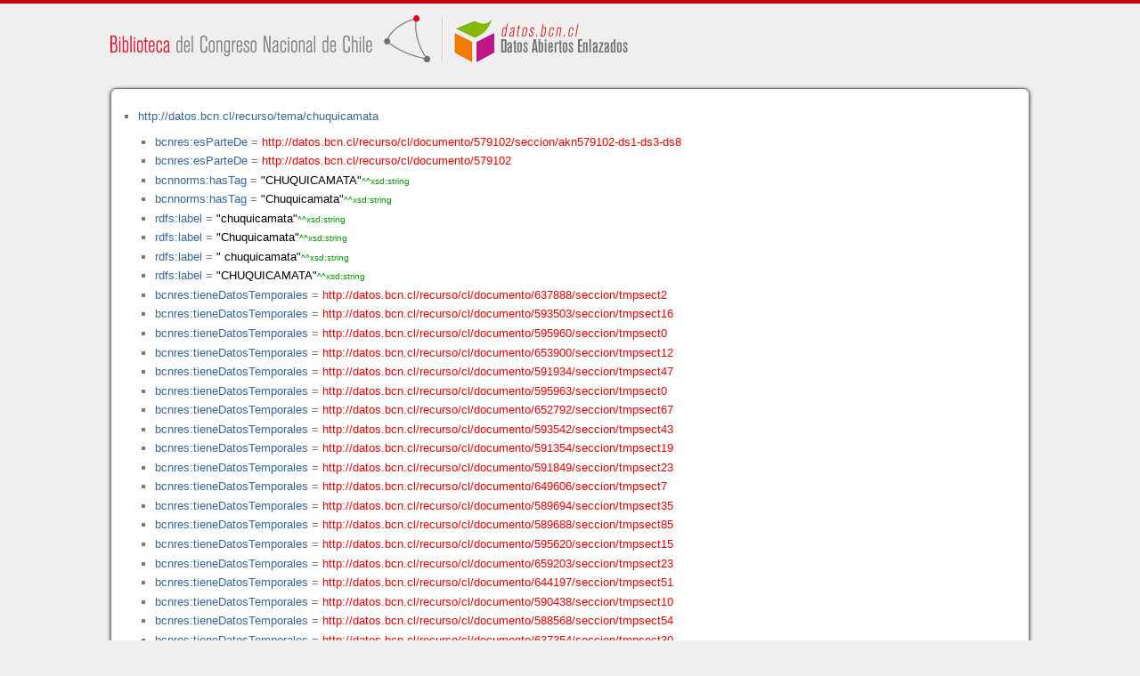

--- FILE ---
content_type: application/xhtml+xml
request_url: https://datos.bcn.cl/recurso/tema/chuquicamata/datos.html
body_size: 26376
content:
<?xml version="1.0" encoding="UTF-8"?>
<!DOCTYPE html PUBLIC "-//W3C//DTD XHTML+RDFa 1.1//EN" "http://www.w3.org/MarkUp/DTD/xhtml-rdfa-2.dtd">
<html xmlns="http://www.w3.org/1999/xhtml"  xmlns:bcnbills="http://datos.bcn.cl/ontologies/bcn-bills#"  xmlns:bcnses="http://datos.bcn.cl/ontologies/bcn-sessiondaily#"  xmlns:bcncon="http://datos.bcn.cl/ontologies/bcn-congress#"  xmlns:geo="http://www.w3.org/2003/01/geo/wgs84_pos#"  xmlns:bio="http://purl.org/vocab/bio/0.1/"  xmlns:dbpedia-owl="http://dbpedia.org/ontology/"  xmlns:bcnbio="http://datos.bcn.cl/ontologies/bcn-biographies#"  xmlns:dc="http://purl.org/dc/elements/1.1/"  xmlns:dct="http://purl.org/dc/terms/"  xmlns:wikidata-prop="https://www.wikidata.org/wiki/Property:"  xmlns:frbr="http://purl.org/vocab/frbr/core#"  xmlns:skos="http://www.w3.org/2004/02/skos/core#"  xmlns:org="http://www.w3.org/ns/org#"  xmlns:xsd="http://www.w3.org/2001/XMLSchema#"  xmlns:rdf="http://www.w3.org/1999/02/22-rdf-syntax-ns#"  xmlns:bcnnorms="http://datos.bcn.cl/ontologies/bcn-norms#"  xmlns:dbpedia="http://dbpedia.org/resource/"  xmlns:rdfs="http://www.w3.org/2000/01/rdf-schema#"  xmlns:bcngeo="http://datos.bcn.cl/ontologies/bcn-geographics#"  xmlns:gn="http://www.geonames.org/ontology#"  xmlns:time="http://www.w3.org/2006/time#"  xmlns:bcnres="http://datos.bcn.cl/ontologies/bcn-resources#"  xmlns:owl="http://www.w3.org/2002/07/owl#"  xmlns:dcat="http://www.w3.org/ns/dcat#"  xmlns:foaf="http://xmlns.com/foaf/0.1/"  version="XHTML+RDFa 1.1" > 
<head>

<title> Resource in HTML + RDFa </title>
<link rel="foaf:primarytopic" href="https://datos.bcn.cl/recurso/tema/chuquicamata"/>
<link rel="stylesheet" type="text/css" href="https://datos.bcn.cl/recurso/css/rdfa.css" />
<meta http-equiv="Content-Style-Type" content="text/css" /> 
<meta http-equiv="Content-Type" content="application/xhtml+xml; charset=utf-8" />
<script type="text/javascript">
<![CDATA[

function loadTriples(resource,div){
	
	  var url = "resource="+resource;
    
  if(xmlhttp) {
      
    xmlhttp.open("GET","https://datos.bcn.cl/recurso/RDFaAjaxPart?"+url ,true); //gettime will be the servlet name
    xmlhttp.onreadystatechange  = handleServerResponse(div);
    xmlhttp.setRequestHeader('Content-Type', 'application/x-www-form-urlencoded');
    xmlhttp.send(null);
  }
	
}




function getXMLObject()  //XML OBJECT
{
   var xmlHttp = false;
   try {
     xmlHttp = new ActiveXObject("Msxml2.XMLHTTP")  // For Old Microsoft Browsers
   }
   catch (e) {
     try {
       xmlHttp = new ActiveXObject("Microsoft.XMLHTTP")  // For Microsoft IE 6.0+
     }
     catch (e2) {
       xmlHttp = false   // No Browser accepts the XMLHTTP Object then false
     }
   }
   if (!xmlHttp && typeof XMLHttpRequest != 'undefined') {
     xmlHttp = new XMLHttpRequest();        //For Mozilla, Opera Browsers
   }
   return xmlHttp;  // Mandatory Statement returning the ajax object created
}
 
var xmlhttp = new getXMLObject();   //xmlhttp holds the ajax object




function handleServerResponse(div) {
       if (xmlhttp.readyState == 4) {
         if(xmlhttp.status == 200) {
           document.getElementById(div).innerHTML=xmlhttp.responseText; //Update the HTML Form element 
         }
         else {
            alert("Error during AJAX call. Please try again");
         }
       }
    }
]]>
</script>
<link rel="alternate" type="text/rdf+n3" href="https://datos.bcn.cl/recurso/tema/chuquicamata/datos.n3" title="Structured Descriptor Document (n3 format)" /><link rel="alternate" type="application/rdf+xml" href="https://datos.bcn.cl/recurso/tema/chuquicamata/datos.rdf" title="Structured Descriptor Document (rdf format)" /><link rel="alternate" type="text/csv" href="https://datos.bcn.cl/recurso/tema/chuquicamata/datos.csv" title="Structured Descriptor Document (csv format)" /><link rel="alternate" type="application/rdf+json" href="https://datos.bcn.cl/recurso/tema/chuquicamata/datos.json" title="Structured Descriptor Document (json format)" /><link rel="alternate" type="application/xhtml+xml" href="https://datos.bcn.cl/recurso/tema/chuquicamata/datos.html" title="Structured Descriptor Document (html format)" /><link rel="alternate" type="text/plain" href="https://datos.bcn.cl/recurso/tema/chuquicamata/datos.ntriples" title="Structured Descriptor Document (ntriples format)" /> 
</head>
<body>

<div class="rdfa-content"><div id="banner"><img alt="logo" src="https://datos.bcn.cl/img/logo.png" /></div><div class="entity"><ul> <li class="level--1461" >
<a href="https://datos.bcn.cl/recurso/tema/chuquicamata" > http://datos.bcn.cl/recurso/tema/chuquicamata</a>
<ul>
<li class="level--1460" > <a href="https://datos.bcn.cl/ontologies/bcn-resources#esParteDe"  > bcnres:esParteDe</a> = <a class="resource" href="https://datos.bcn.cl/recurso/cl/documento/579102/seccion/akn579102-ds1-ds3-ds8" > http://datos.bcn.cl/recurso/cl/documento/579102/seccion/akn579102-ds1-ds3-ds8</a> 
</li>
<li class="level--1460" > <a href="https://datos.bcn.cl/ontologies/bcn-resources#esParteDe"  > bcnres:esParteDe</a> = <a class="resource" href="https://datos.bcn.cl/recurso/cl/documento/579102" > http://datos.bcn.cl/recurso/cl/documento/579102</a> 
</li>
<li class="level--1460" > <a href="https://datos.bcn.cl/ontologies/bcn-norms#hasTag"  > bcnnorms:hasTag</a> = <span class="value">"CHUQUICAMATA"<span class="class-type">^^xsd:string</span></span> 
</li>
<li class="level--1460" > <a href="https://datos.bcn.cl/ontologies/bcn-norms#hasTag"  > bcnnorms:hasTag</a> = <span class="value">"Chuquicamata"<span class="class-type">^^xsd:string</span></span> 
</li>
<li class="level--1460" > <a href="http://www.w3.org/2000/01/rdf-schema#label"  > rdfs:label</a> = <span class="value">"chuquicamata"<span class="class-type">^^xsd:string</span></span> 
</li>
<li class="level--1460" > <a href="http://www.w3.org/2000/01/rdf-schema#label"  > rdfs:label</a> = <span class="value">"Chuquicamata"<span class="class-type">^^xsd:string</span></span> 
</li>
<li class="level--1460" > <a href="http://www.w3.org/2000/01/rdf-schema#label"  > rdfs:label</a> = <span class="value">" chuquicamata"<span class="class-type">^^xsd:string</span></span> 
</li>
<li class="level--1460" > <a href="http://www.w3.org/2000/01/rdf-schema#label"  > rdfs:label</a> = <span class="value">"CHUQUICAMATA"<span class="class-type">^^xsd:string</span></span> 
</li>
<li class="level--1460" > <a href="https://datos.bcn.cl/ontologies/bcn-resources#tieneDatosTemporales"  > bcnres:tieneDatosTemporales</a> = <a class="resource" href="https://datos.bcn.cl/recurso/cl/documento/637888/seccion/tmpsect2" > http://datos.bcn.cl/recurso/cl/documento/637888/seccion/tmpsect2</a> 
</li>
<li class="level--1460" > <a href="https://datos.bcn.cl/ontologies/bcn-resources#tieneDatosTemporales"  > bcnres:tieneDatosTemporales</a> = <a class="resource" href="https://datos.bcn.cl/recurso/cl/documento/593503/seccion/tmpsect16" > http://datos.bcn.cl/recurso/cl/documento/593503/seccion/tmpsect16</a> 
</li>
<li class="level--1460" > <a href="https://datos.bcn.cl/ontologies/bcn-resources#tieneDatosTemporales"  > bcnres:tieneDatosTemporales</a> = <a class="resource" href="https://datos.bcn.cl/recurso/cl/documento/595960/seccion/tmpsect0" > http://datos.bcn.cl/recurso/cl/documento/595960/seccion/tmpsect0</a> 
</li>
<li class="level--1460" > <a href="https://datos.bcn.cl/ontologies/bcn-resources#tieneDatosTemporales"  > bcnres:tieneDatosTemporales</a> = <a class="resource" href="https://datos.bcn.cl/recurso/cl/documento/653900/seccion/tmpsect12" > http://datos.bcn.cl/recurso/cl/documento/653900/seccion/tmpsect12</a> 
</li>
<li class="level--1460" > <a href="https://datos.bcn.cl/ontologies/bcn-resources#tieneDatosTemporales"  > bcnres:tieneDatosTemporales</a> = <a class="resource" href="https://datos.bcn.cl/recurso/cl/documento/591934/seccion/tmpsect47" > http://datos.bcn.cl/recurso/cl/documento/591934/seccion/tmpsect47</a> 
</li>
<li class="level--1460" > <a href="https://datos.bcn.cl/ontologies/bcn-resources#tieneDatosTemporales"  > bcnres:tieneDatosTemporales</a> = <a class="resource" href="https://datos.bcn.cl/recurso/cl/documento/595963/seccion/tmpsect0" > http://datos.bcn.cl/recurso/cl/documento/595963/seccion/tmpsect0</a> 
</li>
<li class="level--1460" > <a href="https://datos.bcn.cl/ontologies/bcn-resources#tieneDatosTemporales"  > bcnres:tieneDatosTemporales</a> = <a class="resource" href="https://datos.bcn.cl/recurso/cl/documento/652792/seccion/tmpsect67" > http://datos.bcn.cl/recurso/cl/documento/652792/seccion/tmpsect67</a> 
</li>
<li class="level--1460" > <a href="https://datos.bcn.cl/ontologies/bcn-resources#tieneDatosTemporales"  > bcnres:tieneDatosTemporales</a> = <a class="resource" href="https://datos.bcn.cl/recurso/cl/documento/593542/seccion/tmpsect43" > http://datos.bcn.cl/recurso/cl/documento/593542/seccion/tmpsect43</a> 
</li>
<li class="level--1460" > <a href="https://datos.bcn.cl/ontologies/bcn-resources#tieneDatosTemporales"  > bcnres:tieneDatosTemporales</a> = <a class="resource" href="https://datos.bcn.cl/recurso/cl/documento/591354/seccion/tmpsect19" > http://datos.bcn.cl/recurso/cl/documento/591354/seccion/tmpsect19</a> 
</li>
<li class="level--1460" > <a href="https://datos.bcn.cl/ontologies/bcn-resources#tieneDatosTemporales"  > bcnres:tieneDatosTemporales</a> = <a class="resource" href="https://datos.bcn.cl/recurso/cl/documento/591849/seccion/tmpsect23" > http://datos.bcn.cl/recurso/cl/documento/591849/seccion/tmpsect23</a> 
</li>
<li class="level--1460" > <a href="https://datos.bcn.cl/ontologies/bcn-resources#tieneDatosTemporales"  > bcnres:tieneDatosTemporales</a> = <a class="resource" href="https://datos.bcn.cl/recurso/cl/documento/649606/seccion/tmpsect7" > http://datos.bcn.cl/recurso/cl/documento/649606/seccion/tmpsect7</a> 
</li>
<li class="level--1460" > <a href="https://datos.bcn.cl/ontologies/bcn-resources#tieneDatosTemporales"  > bcnres:tieneDatosTemporales</a> = <a class="resource" href="https://datos.bcn.cl/recurso/cl/documento/589694/seccion/tmpsect35" > http://datos.bcn.cl/recurso/cl/documento/589694/seccion/tmpsect35</a> 
</li>
<li class="level--1460" > <a href="https://datos.bcn.cl/ontologies/bcn-resources#tieneDatosTemporales"  > bcnres:tieneDatosTemporales</a> = <a class="resource" href="https://datos.bcn.cl/recurso/cl/documento/589688/seccion/tmpsect85" > http://datos.bcn.cl/recurso/cl/documento/589688/seccion/tmpsect85</a> 
</li>
<li class="level--1460" > <a href="https://datos.bcn.cl/ontologies/bcn-resources#tieneDatosTemporales"  > bcnres:tieneDatosTemporales</a> = <a class="resource" href="https://datos.bcn.cl/recurso/cl/documento/595620/seccion/tmpsect15" > http://datos.bcn.cl/recurso/cl/documento/595620/seccion/tmpsect15</a> 
</li>
<li class="level--1460" > <a href="https://datos.bcn.cl/ontologies/bcn-resources#tieneDatosTemporales"  > bcnres:tieneDatosTemporales</a> = <a class="resource" href="https://datos.bcn.cl/recurso/cl/documento/659203/seccion/tmpsect23" > http://datos.bcn.cl/recurso/cl/documento/659203/seccion/tmpsect23</a> 
</li>
<li class="level--1460" > <a href="https://datos.bcn.cl/ontologies/bcn-resources#tieneDatosTemporales"  > bcnres:tieneDatosTemporales</a> = <a class="resource" href="https://datos.bcn.cl/recurso/cl/documento/644197/seccion/tmpsect51" > http://datos.bcn.cl/recurso/cl/documento/644197/seccion/tmpsect51</a> 
</li>
<li class="level--1460" > <a href="https://datos.bcn.cl/ontologies/bcn-resources#tieneDatosTemporales"  > bcnres:tieneDatosTemporales</a> = <a class="resource" href="https://datos.bcn.cl/recurso/cl/documento/590438/seccion/tmpsect10" > http://datos.bcn.cl/recurso/cl/documento/590438/seccion/tmpsect10</a> 
</li>
<li class="level--1460" > <a href="https://datos.bcn.cl/ontologies/bcn-resources#tieneDatosTemporales"  > bcnres:tieneDatosTemporales</a> = <a class="resource" href="https://datos.bcn.cl/recurso/cl/documento/588568/seccion/tmpsect54" > http://datos.bcn.cl/recurso/cl/documento/588568/seccion/tmpsect54</a> 
</li>
<li class="level--1460" > <a href="https://datos.bcn.cl/ontologies/bcn-resources#tieneDatosTemporales"  > bcnres:tieneDatosTemporales</a> = <a class="resource" href="https://datos.bcn.cl/recurso/cl/documento/637354/seccion/tmpsect30" > http://datos.bcn.cl/recurso/cl/documento/637354/seccion/tmpsect30</a> 
</li>
<li class="level--1460" > <a href="https://datos.bcn.cl/ontologies/bcn-resources#tieneDatosTemporales"  > bcnres:tieneDatosTemporales</a> = <a class="resource" href="https://datos.bcn.cl/recurso/cl/documento/637886/seccion/tmpsect3" > http://datos.bcn.cl/recurso/cl/documento/637886/seccion/tmpsect3</a> 
</li>
<li class="level--1460" > <a href="https://datos.bcn.cl/ontologies/bcn-resources#tieneDatosTemporales"  > bcnres:tieneDatosTemporales</a> = <a class="resource" href="https://datos.bcn.cl/recurso/cl/documento/595960/seccion/tmpsect62" > http://datos.bcn.cl/recurso/cl/documento/595960/seccion/tmpsect62</a> 
</li>
<li class="level--1460" > <a href="https://datos.bcn.cl/ontologies/bcn-resources#tieneDatosTemporales"  > bcnres:tieneDatosTemporales</a> = <a class="resource" href="https://datos.bcn.cl/recurso/cl/documento/591912/seccion/tmpsect20" > http://datos.bcn.cl/recurso/cl/documento/591912/seccion/tmpsect20</a> 
</li>
<li class="level--1460" > <a href="https://datos.bcn.cl/ontologies/bcn-resources#tieneDatosTemporales"  > bcnres:tieneDatosTemporales</a> = <a class="resource" href="https://datos.bcn.cl/recurso/cl/documento/635682/seccion/tmpsect23" > http://datos.bcn.cl/recurso/cl/documento/635682/seccion/tmpsect23</a> 
</li>
<li class="level--1460" > <a href="https://datos.bcn.cl/ontologies/bcn-resources#tieneDatosTemporales"  > bcnres:tieneDatosTemporales</a> = <a class="resource" href="https://datos.bcn.cl/recurso/cl/documento/589705/seccion/tmpsect16" > http://datos.bcn.cl/recurso/cl/documento/589705/seccion/tmpsect16</a> 
</li>
<li class="level--1460" > <a href="https://datos.bcn.cl/ontologies/bcn-resources#tieneDatosTemporales"  > bcnres:tieneDatosTemporales</a> = <a class="resource" href="https://datos.bcn.cl/recurso/cl/documento/596093/seccion/tmpsect6" > http://datos.bcn.cl/recurso/cl/documento/596093/seccion/tmpsect6</a> 
</li>
<li class="level--1460" > <a href="https://datos.bcn.cl/ontologies/bcn-resources#tieneDatosTemporales"  > bcnres:tieneDatosTemporales</a> = <a class="resource" href="https://datos.bcn.cl/recurso/cl/documento/667749/seccion/tmpsect13" > http://datos.bcn.cl/recurso/cl/documento/667749/seccion/tmpsect13</a> 
</li>
<li class="level--1460" > <a href="https://datos.bcn.cl/ontologies/bcn-resources#tieneDatosTemporales"  > bcnres:tieneDatosTemporales</a> = <a class="resource" href="https://datos.bcn.cl/recurso/cl/documento/579103/seccion/tmpsect9" > http://datos.bcn.cl/recurso/cl/documento/579103/seccion/tmpsect9</a> 
</li>
<li class="level--1460" > <a href="http://www.w3.org/2004/02/skos/core#prefLabel"  > skos:prefLabel</a> = <span class="value">"CHUQUICAMATA"<span class="class-type">^^xsd:string</span></span> 
</li>
<li class="level--1460" > <a href="http://www.w3.org/1999/02/22-rdf-syntax-ns#type"  > rdf:type</a> = <a class="resource" href="http://purl.org/vocab/frbr/core#Subject" > frbr:Subject</a> 
</li>
<li class="level--1460" > <a href="http://www.w3.org/1999/02/22-rdf-syntax-ns#type"  > rdf:type</a> = <a class="resource" href="https://datos.bcn.cl/ontologies/bcn-resources#Materia" > bcnres:Materia</a> 
</li>
<li class="level--1460" > <a href="http://www.w3.org/1999/02/22-rdf-syntax-ns#type"  > rdf:type</a> = <a class="resource" href="https://datos.bcn.cl/ontologies/bcn-resources#EntidadTemporal" > bcnres:EntidadTemporal</a> 
</li>
<li class="level--1460" > <a href="http://www.w3.org/1999/02/22-rdf-syntax-ns#type"  > rdf:type</a> = <a class="resource" href="http://purl.org/vocab/frbr/core#subject" > frbr:subject</a> 
</li>
</ul>
</li>
</ul> 
</div></div><div xmlns="http://www.w3.org/1999/xhtml"  about="http://datos.bcn.cl/recurso/tema/chuquicamata">
<div rel="bcnres:tieneDatosTemporales" resource="http://datos.bcn.cl/recurso/cl/documento/637888/seccion/tmpsect2" />
</div>
<div xmlns="http://www.w3.org/1999/xhtml"  about="http://datos.bcn.cl/recurso/tema/chuquicamata">
<div rel="bcnres:tieneDatosTemporales" resource="http://datos.bcn.cl/recurso/cl/documento/593503/seccion/tmpsect16" />
</div>
<div xmlns="http://www.w3.org/1999/xhtml"  about="http://datos.bcn.cl/recurso/tema/chuquicamata">
<div rel="bcnres:tieneDatosTemporales" resource="http://datos.bcn.cl/recurso/cl/documento/595960/seccion/tmpsect0" />
</div>
<div xmlns="http://www.w3.org/1999/xhtml"  about="http://datos.bcn.cl/recurso/tema/chuquicamata">
<div rel="bcnres:tieneDatosTemporales" resource="http://datos.bcn.cl/recurso/cl/documento/653900/seccion/tmpsect12" />
</div>
<div xmlns="http://www.w3.org/1999/xhtml"  about="http://datos.bcn.cl/recurso/tema/chuquicamata">
<div property="bcnnorms:hasTag" content="CHUQUICAMATA" datatype="xsd:string" />
</div>
<div xmlns="http://www.w3.org/1999/xhtml"  about="http://datos.bcn.cl/recurso/tema/chuquicamata">
<div rel="bcnres:tieneDatosTemporales" resource="http://datos.bcn.cl/recurso/cl/documento/591934/seccion/tmpsect47" />
</div>
<div xmlns="http://www.w3.org/1999/xhtml"  about="http://datos.bcn.cl/recurso/tema/chuquicamata">
<div rel="bcnres:tieneDatosTemporales" resource="http://datos.bcn.cl/recurso/cl/documento/595963/seccion/tmpsect0" />
</div>
<div xmlns="http://www.w3.org/1999/xhtml"  about="http://datos.bcn.cl/recurso/tema/chuquicamata">
<div property="skos:prefLabel" content="CHUQUICAMATA" datatype="xsd:string" />
</div>
<div xmlns="http://www.w3.org/1999/xhtml"  about="http://datos.bcn.cl/recurso/tema/chuquicamata">
<div rel="bcnres:tieneDatosTemporales" resource="http://datos.bcn.cl/recurso/cl/documento/652792/seccion/tmpsect67" />
</div>
<div xmlns="http://www.w3.org/1999/xhtml"  about="http://datos.bcn.cl/recurso/tema/chuquicamata">
<div rel="rdf:type" resource="http://purl.org/vocab/frbr/core#Subject" />
</div>
<div xmlns="http://www.w3.org/1999/xhtml"  about="http://datos.bcn.cl/recurso/tema/chuquicamata">
<div rel="bcnres:tieneDatosTemporales" resource="http://datos.bcn.cl/recurso/cl/documento/593542/seccion/tmpsect43" />
</div>
<div xmlns="http://www.w3.org/1999/xhtml"  about="http://datos.bcn.cl/recurso/tema/chuquicamata">
<div rel="rdf:type" resource="http://datos.bcn.cl/ontologies/bcn-resources#Materia" />
</div>
<div xmlns="http://www.w3.org/1999/xhtml"  about="http://datos.bcn.cl/recurso/tema/chuquicamata">
<div rel="bcnres:tieneDatosTemporales" resource="http://datos.bcn.cl/recurso/cl/documento/591354/seccion/tmpsect19" />
</div>
<div xmlns="http://www.w3.org/1999/xhtml"  about="http://datos.bcn.cl/recurso/tema/chuquicamata">
<div rel="bcnres:tieneDatosTemporales" resource="http://datos.bcn.cl/recurso/cl/documento/591849/seccion/tmpsect23" />
</div>
<div xmlns="http://www.w3.org/1999/xhtml"  about="http://datos.bcn.cl/recurso/tema/chuquicamata">
<div rel="bcnres:tieneDatosTemporales" resource="http://datos.bcn.cl/recurso/cl/documento/649606/seccion/tmpsect7" />
</div>
<div xmlns="http://www.w3.org/1999/xhtml"  about="http://datos.bcn.cl/recurso/tema/chuquicamata">
<div rel="bcnres:tieneDatosTemporales" resource="http://datos.bcn.cl/recurso/cl/documento/589694/seccion/tmpsect35" />
</div>
<div xmlns="http://www.w3.org/1999/xhtml"  about="http://datos.bcn.cl/recurso/tema/chuquicamata">
<div rel="rdf:type" resource="http://datos.bcn.cl/ontologies/bcn-resources#EntidadTemporal" />
</div>
<div xmlns="http://www.w3.org/1999/xhtml"  about="http://datos.bcn.cl/recurso/tema/chuquicamata">
<div rel="bcnres:tieneDatosTemporales" resource="http://datos.bcn.cl/recurso/cl/documento/589688/seccion/tmpsect85" />
</div>
<div xmlns="http://www.w3.org/1999/xhtml"  about="http://datos.bcn.cl/recurso/tema/chuquicamata">
<div rel="bcnres:esParteDe" resource="http://datos.bcn.cl/recurso/cl/documento/579102/seccion/akn579102-ds1-ds3-ds8" />
</div>
<div xmlns="http://www.w3.org/1999/xhtml"  about="http://datos.bcn.cl/recurso/tema/chuquicamata">
<div rel="bcnres:tieneDatosTemporales" resource="http://datos.bcn.cl/recurso/cl/documento/595620/seccion/tmpsect15" />
</div>
<div xmlns="http://www.w3.org/1999/xhtml"  about="http://datos.bcn.cl/recurso/tema/chuquicamata">
<div rel="bcnres:tieneDatosTemporales" resource="http://datos.bcn.cl/recurso/cl/documento/659203/seccion/tmpsect23" />
</div>
<div xmlns="http://www.w3.org/1999/xhtml"  about="http://datos.bcn.cl/recurso/tema/chuquicamata">
<div property="rdfs:label" content="chuquicamata" datatype="xsd:string" />
</div>
<div xmlns="http://www.w3.org/1999/xhtml"  about="http://datos.bcn.cl/recurso/tema/chuquicamata">
<div rel="bcnres:tieneDatosTemporales" resource="http://datos.bcn.cl/recurso/cl/documento/644197/seccion/tmpsect51" />
</div>
<div xmlns="http://www.w3.org/1999/xhtml"  about="http://datos.bcn.cl/recurso/tema/chuquicamata">
<div rel="bcnres:esParteDe" resource="http://datos.bcn.cl/recurso/cl/documento/579102" />
</div>
<div xmlns="http://www.w3.org/1999/xhtml"  about="http://datos.bcn.cl/recurso/tema/chuquicamata">
<div rel="bcnres:tieneDatosTemporales" resource="http://datos.bcn.cl/recurso/cl/documento/590438/seccion/tmpsect10" />
</div>
<div xmlns="http://www.w3.org/1999/xhtml"  about="http://datos.bcn.cl/recurso/tema/chuquicamata">
<div rel="bcnres:tieneDatosTemporales" resource="http://datos.bcn.cl/recurso/cl/documento/588568/seccion/tmpsect54" />
</div>
<div xmlns="http://www.w3.org/1999/xhtml"  about="http://datos.bcn.cl/recurso/tema/chuquicamata">
<div rel="bcnres:tieneDatosTemporales" resource="http://datos.bcn.cl/recurso/cl/documento/637354/seccion/tmpsect30" />
</div>
<div xmlns="http://www.w3.org/1999/xhtml"  about="http://datos.bcn.cl/recurso/tema/chuquicamata">
<div property="rdfs:label" content="Chuquicamata" datatype="xsd:string" />
</div>
<div xmlns="http://www.w3.org/1999/xhtml"  about="http://datos.bcn.cl/recurso/tema/chuquicamata">
<div rel="bcnres:tieneDatosTemporales" resource="http://datos.bcn.cl/recurso/cl/documento/637886/seccion/tmpsect3" />
</div>
<div xmlns="http://www.w3.org/1999/xhtml"  about="http://datos.bcn.cl/recurso/tema/chuquicamata">
<div rel="bcnres:tieneDatosTemporales" resource="http://datos.bcn.cl/recurso/cl/documento/595960/seccion/tmpsect62" />
</div>
<div xmlns="http://www.w3.org/1999/xhtml"  about="http://datos.bcn.cl/recurso/tema/chuquicamata">
<div rel="bcnres:tieneDatosTemporales" resource="http://datos.bcn.cl/recurso/cl/documento/591912/seccion/tmpsect20" />
</div>
<div xmlns="http://www.w3.org/1999/xhtml"  about="http://datos.bcn.cl/recurso/tema/chuquicamata">
<div property="rdfs:label" content=" chuquicamata" datatype="xsd:string" />
</div>
<div xmlns="http://www.w3.org/1999/xhtml"  about="http://datos.bcn.cl/recurso/tema/chuquicamata">
<div property="rdfs:label" content="CHUQUICAMATA" datatype="xsd:string" />
</div>
<div xmlns="http://www.w3.org/1999/xhtml"  about="http://datos.bcn.cl/recurso/tema/chuquicamata">
<div rel="bcnres:tieneDatosTemporales" resource="http://datos.bcn.cl/recurso/cl/documento/635682/seccion/tmpsect23" />
</div>
<div xmlns="http://www.w3.org/1999/xhtml"  about="http://datos.bcn.cl/recurso/tema/chuquicamata">
<div rel="bcnres:tieneDatosTemporales" resource="http://datos.bcn.cl/recurso/cl/documento/589705/seccion/tmpsect16" />
</div>
<div xmlns="http://www.w3.org/1999/xhtml"  about="http://datos.bcn.cl/recurso/tema/chuquicamata">
<div rel="bcnres:tieneDatosTemporales" resource="http://datos.bcn.cl/recurso/cl/documento/596093/seccion/tmpsect6" />
</div>
<div xmlns="http://www.w3.org/1999/xhtml"  about="http://datos.bcn.cl/recurso/tema/chuquicamata">
<div rel="bcnres:tieneDatosTemporales" resource="http://datos.bcn.cl/recurso/cl/documento/667749/seccion/tmpsect13" />
</div>
<div xmlns="http://www.w3.org/1999/xhtml"  about="http://datos.bcn.cl/recurso/tema/chuquicamata">
<div rel="rdf:type" resource="http://purl.org/vocab/frbr/core#subject" />
</div>
<div xmlns="http://www.w3.org/1999/xhtml"  about="http://datos.bcn.cl/recurso/tema/chuquicamata">
<div property="bcnnorms:hasTag" content="Chuquicamata" datatype="xsd:string" />
</div>
<div xmlns="http://www.w3.org/1999/xhtml"  about="http://datos.bcn.cl/recurso/tema/chuquicamata">
<div rel="bcnres:tieneDatosTemporales" resource="http://datos.bcn.cl/recurso/cl/documento/579103/seccion/tmpsect9" />
</div>

<div class="otherRepresentations">
<p>Other representations</p>
<ul>
    <li><a href="https://datos.bcn.cl/recurso/tema/chuquicamata/datos.n3" title="Structured Descriptor Document (Notation 3 format)" >Notation 3</a></li><li><a href="https://datos.bcn.cl/recurso/tema/chuquicamata/datos.rdf" title="Structured Descriptor Document (RDF/XML format)" >RDF/XML</a></li><li><a href="https://datos.bcn.cl/recurso/tema/chuquicamata/datos.csv" title="Structured Descriptor Document (CSV format)" >CSV</a></li><li><a href="https://datos.bcn.cl/recurso/tema/chuquicamata/datos.json" title="Structured Descriptor Document (JSON format)" >JSON</a></li><li><a href="https://datos.bcn.cl/recurso/tema/chuquicamata/datos.html" title="Structured Descriptor Document (HTML+RDFa format)" >HTML+RDFa</a></li><li><a href="https://datos.bcn.cl/recurso/tema/chuquicamata/datos.ntriples" title="Structured Descriptor Document (N Triples format)" >N Triples</a></li> 
</ul> 
</div>
<div class="footLogos">
   <a href="https://datos.bcn.cl/sparql">
		<img alt="W3C Semantic Web Technology" src="https://datos.bcn.cl/recurso/images/sw-sparql-blue.png"/>
   </a> 
   <a href="http://www.opendefinition.org/">
        <img alt="This material is Open Knowledge" src="https://datos.bcn.cl/recurso/images/od_80x15_red_green.png"/>
   </a>
   <a resource="http://www.w3.org/TR/rdfa-syntax"
        rel="dc:conformsTo" xmlns:dc="http://purl.org/dc/terms/"
        href="http://validator.w3.org/check?uri=referer">
        <img  src="https://datos.bcn.cl/recurso/images/valid-xhtml-rdfa.png" alt="Valid XHTML + RDFa" />
   </a>
   <a href="http://jigsaw.w3.org/css-validator/check/referer"> 
    <img src="https://datos.bcn.cl/recurso/images/css.png" alt="Valid CSS!" /> 
   </a> 
   <a href="http://www.weso.es"> 
    <img src="https://datos.bcn.cl/recurso/images/weso.png" alt="WESO Research Group" /> 
   </a> 
   
</div>
</body>
</html>